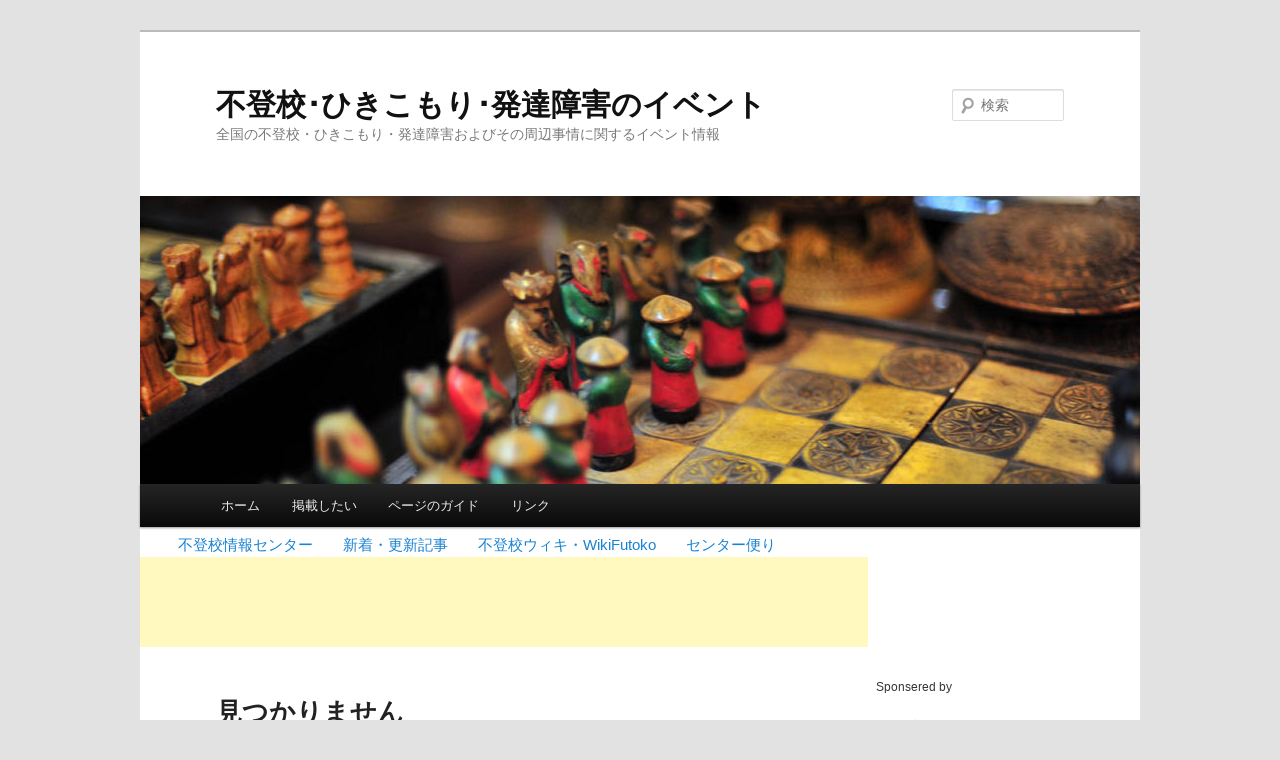

--- FILE ---
content_type: text/html; charset=UTF-8
request_url: http://www.futoko.info/zzevents/2023/09/09/
body_size: 41625
content:
<!DOCTYPE html>
<!--[if IE 6]>
<html id="ie6" lang="ja">
<![endif]-->
<!--[if IE 7]>
<html id="ie7" lang="ja">
<![endif]-->
<!--[if IE 8]>
<html id="ie8" lang="ja">
<![endif]-->
<!--[if !(IE 6) | !(IE 7) | !(IE 8)  ]><!-->
<html lang="ja">
<!--<![endif]-->
<head>
<meta charset="UTF-8" />
<meta name="viewport" content="width=device-width" />
<title>2023年9月9日 | 不登校･ひきこもり･発達障害のイベント</title>
<link rel="profile" href="http://gmpg.org/xfn/11" />
<link rel="stylesheet" type="text/css" media="all" href="http://www.futoko.info/zzevents/wp-content/themes/twentyeleven/style.css" />
<link rel="pingback" href="http://www.futoko.info/zzevents/xmlrpc.php" />
<!--[if lt IE 9]>
<script src="http://www.futoko.info/zzevents/wp-content/themes/twentyeleven/js/html5.js" type="text/javascript"></script>
<![endif]-->
<link rel="alternate" type="application/rss+xml" title="不登校･ひきこもり･発達障害のイベント &raquo; フィード" href="http://www.futoko.info/zzevents/feed/" />
<link rel="alternate" type="application/rss+xml" title="不登校･ひきこもり･発達障害のイベント &raquo; コメントフィード" href="http://www.futoko.info/zzevents/comments/feed/" />
<link rel='stylesheet' id='contact-form-7-css'  href='http://www.futoko.info/zzevents/wp-content/plugins/contact-form-7/includes/css/styles.css?ver=3.5.1' type='text/css' media='all' />
<link rel='stylesheet' id='mappress-css'  href='http://www.futoko.info/zzevents/wp-content/plugins/mappress-google-maps-for-wordpress/css/mappress.css?ver=2.40.3' type='text/css' media='all' />
<link rel='stylesheet' id='dtree.css-css'  href='http://www.futoko.info/zzevents/wp-content/plugins/wp-dtree-30/wp-dtree.min.css?ver=4.3.1' type='text/css' media='all' />
<script type='text/javascript' src='http://www.futoko.info/zzevents/wp-includes/js/jquery/jquery.js?ver=1.10.2'></script>
<script type='text/javascript' src='http://www.futoko.info/zzevents/wp-includes/js/jquery/jquery-migrate.min.js?ver=1.2.1'></script>
<script type='text/javascript'>
/* <![CDATA[ */
var WPdTreeSettings = {"animate":"1","duration":"1","imgurl":"http:\/\/www.futoko.info\/zzevents\/wp-content\/plugins\/wp-dtree-30\/"};
/* ]]> */
</script>
<script type='text/javascript' src='http://www.futoko.info/zzevents/wp-content/plugins/wp-dtree-30/wp-dtree.min.js?ver=4.3.1'></script>
<link rel="EditURI" type="application/rsd+xml" title="RSD" href="http://www.futoko.info/zzevents/xmlrpc.php?rsd" />
<link rel="wlwmanifest" type="application/wlwmanifest+xml" href="http://www.futoko.info/zzevents/wp-includes/wlwmanifest.xml" /> 
<meta name="generator" content="WordPress 3.6" />
<link rel="alternate" media="handheld" type="text/html" href="http://www.futoko.info/zzevents/2023/09/09/" />

<!-- All in One SEO Pack 2.0.2 by Michael Torbert of Semper Fi Web Design[359,442] -->
<meta name="robots" content="noindex,follow" />

<link rel="canonical" href="http://www.futoko.info/zzevents/2023/09/09/" />
<!-- /all in one seo pack -->
</head>

<body class="archive date two-column right-sidebar">
<div id="page" class="hfeed">
	<header id="branding" role="banner">
			<hgroup>
				<h1 id="site-title"><span><a href="http://www.futoko.info/zzevents/" title="不登校･ひきこもり･発達障害のイベント" rel="home">不登校･ひきこもり･発達障害のイベント</a></span></h1>
				<h2 id="site-description">全国の不登校・ひきこもり・発達障害およびその周辺事情に関するイベント情報</h2>
			</hgroup>

						<a href="http://www.futoko.info/zzevents/">
									<img src="http://www.futoko.info/zzevents/wp-content/themes/twentyeleven/images/headers/chessboard.jpg" width="1000" height="288" alt="" />
							</a>
			
								<form method="get" id="searchform" action="http://www.futoko.info/zzevents/">
		<label for="s" class="assistive-text">検索</label>
		<input type="text" class="field" name="s" id="s" placeholder="検索" />
		<input type="submit" class="submit" name="submit" id="searchsubmit" value="検索" />
	</form>
			
			<nav id="access" role="navigation">
				<h3 class="assistive-text">メインメニュー</h3>
								<div class="skip-link"><a class="assistive-text" href="#content" title="メインコンテンツへ移動">メインコンテンツへ移動</a></div>
				<div class="skip-link"><a class="assistive-text" href="#secondary" title="サブコンテンツへ移動">サブコンテンツへ移動</a></div>
								<div class="menu"><ul><li ><a href="http://www.futoko.info/zzevents/" title="ホーム">ホーム</a></li><li class="page_item page-item-98"><a href="http://www.futoko.info/zzevents/%e6%8e%b2%e8%bc%89%e3%81%97%e3%81%9f%e3%81%84/">掲載したい</a></li><li class="page_item page-item-2"><a href="http://www.futoko.info/zzevents/about/">ページのガイド</a></li><li class="page_item page-item-3881"><a href="http://www.futoko.info/zzevents/%e3%83%aa%e3%83%b3%e3%82%af/">リンク</a></li></ul></div>
			</nav><!-- #access -->
	</header><!-- #branding -->

<ul style="list-style:none">
<li style="float:left;padding-right:2em;">
<a href="http://www.futoko.info/">不登校情報センター</a>
</li><li style="float:left;padding-right:2em;">
<a href="http://www.futoko.info/zzwp2/">新着・更新記事</a>
</li><li style="float:left;padding-right:2em;">
<a href="http://www.futoko.info/zzmediawiki/%E3%83%A1%E3%82%A4%E3%83%B3%E3%83%9A%E3%83%BC%E3%82%B8">不登校ウィキ・WikiFutoko</a>
</li><li style="float:left;padding-right:2em;">
<a href="http://www.futoko.info/zwp1/">センター便り</a>
</li>
</ul>

<script type="text/javascript"><!--
google_ad_client = "ca-pub-2225407375701128";
/* fjc-728x90-wiki-back-white */
google_ad_slot = "2946746155";
google_ad_width = 728;
google_ad_height = 90;
//-->
</script>
<script type="text/javascript"
src="http://pagead2.googlesyndication.com/pagead/show_ads.js">
</script>

	<div id="main">
		<section id="primary">
			<div id="content" role="main">






			
				<article id="post-0" class="post no-results not-found">
					<header class="entry-header">
						<h1 class="entry-title">見つかりません</h1>
					</header><!-- .entry-header -->

					<div class="entry-content">
						<p>リクエストされたアーカイブには何も見つかりませんでした。検索すれば関連投稿が見つかるかもしれません。</p>
							<form method="get" id="searchform" action="http://www.futoko.info/zzevents/">
		<label for="s" class="assistive-text">検索</label>
		<input type="text" class="field" name="s" id="s" placeholder="検索" />
		<input type="submit" class="submit" name="submit" id="searchsubmit" value="検索" />
	</form>
					</div><!-- .entry-content -->
				</article><!-- #post-0 -->

			
			</div><!-- #content -->
		</section><!-- #primary -->

		<div id="secondary" class="widget-area" role="complementary">
			<aside id="text-4" class="widget widget_text">			<div class="textwidget">Sponsered by<br /><br />
<a href="http://www.urazono.net" style="font-weight:bold; color: green; text-decoration:none; font-size:130%">浦和高等学園</a>
<br />学校に行けないなんて言わせない！相談室登校、学力に不安がある、集団行動が苦手、お家から出られない生徒さんを全力でサポートいたします。<br /><a href="http://www.urazono.net" style="color: green; font-size: 80%; text-decoration: none;">www.urazono.net</a><br /><br />

<a href="http://www.hibiki-gakuen.ed.jp/" style="font-weight:bold; color: green; text-decoration:none; font-size:130%">日々輝学園高等学校</a>
<br />通信制高校｜不登校や高校中退の方、また、転入・編入を希望する方のための日々輝学園高等学校<br /><a href="http://www.hibiki-gakuen.ed.jp/" style="color: green; font-size: 80%; text-decoration: none;">www.hibiki-gakuen.ed.jp</a><br /><br />

<a href="http://www.wso-centre.com/" style="font-weight:bold; color: green; text-decoration:none; font-size:130%">ＷＳＯ</a>
<br />不登校生や高校中退者、転編入希望者へ海外の学校を紹介し、現地で中学高校留学をサポート<br /><a href="http://www.wso-centre.com/" style="color: green; font-size: 80%; text-decoration: none;">www.wso-centre.com</a><br /><br />

<a href="http://www.hokusei-y-h.ed.jp/" style="font-weight:bold; color: green; text-decoration:none; font-size:130%">北星学園余市高等学校</a>
<br />全国から集まる年齢や出身地の異なる生徒達。彼らの約6割は不登校経験者です。北星学園余市高等学校は集団教育と自分らしさを大切にしています。<br /><a href="http://www.hokusei-y-h.ed.jp/" style="color: green; font-size: 80%; text-decoration: none;">www.hokusei-y-h.ed.jp</a><br /><br />

<a href="http://www.yoyogi.ed.jp/index.php" style="font-weight:bold; color: green; text-decoration:none; font-size:130%">代々木高等学校</a>
<br />18年間に2,000人以上の卒業生が巣立ったサポート校の代々木高等学院を母体に持つ代々木高等学校は、国内外に48教室、95のコースや多彩な奨学金制度もある通信制高校です。<br /><a href="http://www.yoyogi.ed.jp/index.php" style="color: green; font-size: 80%; text-decoration: none;">www.yoyogi.ed.jp</a><br /><br />



<!-- twitter follow badge by go2web20 -->
<script src='http://www.go2web20.net/twitterfollowbadge/1.0/badge.js' type='text/javascript'></script><script type='text/javascript' charset='utf-8'><!--
tfb.account = 'events_futoko';
tfb.label = 'follow-us';
tfb.color = '#35ccff';
tfb.side = 'r';
tfb.top = 136;
tfb.showbadge();
--></script>
<!-- end of twitter follow badge --></div>
		</aside><aside id="wpdt-categories-widget-2" class="widget wpdt-categories"><h3 class="widget-title">カテゴリー</h3><div class="dtree"><span class='oclinks oclinks_cat' id='oclinks_cat1'><a href='javascript:cat1.openAll();' title='全表示'>全表示</a><span class='oclinks_sep oclinks_sep_cat' id='oclinks_sep_cat1'> ／</span><a href='javascript:cat1.closeAll();' title='非表示'>非表示</a></span>

<script type='text/javascript'>
<!--
try{
if(document.getElementById && document.getElementById('oclinks_cat1')){document.getElementById('oclinks_cat1').style.display = 'block';}
var cat1 = new wpdTree('cat1', 'http://www.futoko.info/zzevents/','0');
cat1.config.useLines=1;
cat1.config.useIcons=0;
cat1.config.closeSameLevel=0;
cat1.config.folderLinks=0;
cat1.config.useSelection=1;
cat1.a(0,'root','','','','','');
cat1.a(-84,-95,'0. 不登校','','category/aa02/26%e4%b8%8d%e7%99%bb%e6%a0%a1/','','');
cat1.a(-52,-94,'0. 不登校情報センター','','category/aa00/event01/','','');
cat1.a(-101,-102,'00. セミナー／講演会／説明会','','category/04event-type/0-seminar/','','');
cat1.a(-97,-102,'01. ワークショップ／体験型講座／体験入学／体験学習／研修会','','category/04event-type/a11-workshop/','','');
cat1.a(-4,-3,'01. 北海道','','category/pref/pref01hokkaido/','','');
cat1.a(-104,-102,'02. 相談会','','category/04event-type/3-soudankai/','','');
cat1.a(-5,-3,'02. 青森県','','category/pref/pref02aomoriken/','','');
cat1.a(-107,-102,'03. 体験発表／学習発表','','category/04event-type/6-taikenhapyo/','','');
cat1.a(-6,-3,'03. 岩手県','','category/pref/pref03iwateken/','','');
cat1.a(-110,-102,'04. カンファレンス／会議','','category/04event-type/8-conference/','','');
cat1.a(-7,-3,'04. 宮城県','','category/pref/pref04miyagiken/','','');
cat1.a(-118,-102,'05. シンポジウム／研究発表／パネルディスカッション','','category/04event-type/11-symposium/','','');
cat1.a(-8,-3,'05. 秋田県','','category/pref/pref05akitaken/','','');
cat1.a(-109,-102,'06. 学園祭／文化祭／音楽／絵画／映画／演劇／ダンス／スポーツ','','category/04event-type/7-gakuensai/','','');
cat1.a(-9,-3,'06. 山形県','','category/pref/pref06yamagataken/','','');
cat1.a(-122,-102,'07. 合宿／キャンプ','','category/04event-type/14-camp/','','');
cat1.a(-10,-3,'07. 福島県','','category/pref/pref07fukushimaken/','','');
cat1.a(-123,-102,'08. 懇談会／コンパ','','category/04event-type/15-kondankai/','','');
cat1.a(-11,-3,'08. 茨城県','','category/pref/pref08ibarakiken/','','');
cat1.a(-12,-3,'09. 栃木県','','category/pref/pref09tochigiken/','','');
cat1.a(-53,-94,'1. 出会いの機会・杉並','','category/aa00/event02/','','');
cat1.a(-85,-95,'1.　ひきこもり','','category/aa02/27%e5%bc%95%e3%81%8d%e3%81%93%e3%82%82%e3%82%8a/','','');
cat1.a(-13,-3,'10. 群馬県','','category/pref/pref10gunmaken/','','');
cat1.a(-14,-3,'11. 埼玉県','','category/pref/pref11saitamaken/','','');
cat1.a(-15,-3,'12. 千葉県','','category/pref/pref12chibaken/','','');
cat1.a(-16,-3,'13. 東京都','','category/pref/pref13tokyoto/','','');
cat1.a(-17,-3,'14. 神奈川県','','category/pref/pref14kanagawaken/','','');
cat1.a(-18,-3,'15. 新潟県','','category/pref/pref15niigataken/','','');
cat1.a(-19,-3,'16. 富山県','','category/pref/pref16toyamaken/','','');
cat1.a(-20,-3,'17. 石川県','','category/pref/pref17ishikawaken/','','');
cat1.a(-21,-3,'18. 福井県','','category/pref/pref18fukuiken/','','');
cat1.a(-22,-3,'19. 山梨県','','category/pref/pref19yamanashiken/','','');
cat1.a(-54,-94,'2. 全国合同学校説明相談会','','category/aa00/event03/','','');
cat1.a(-86,-95,'2. 発達障害','','category/aa02/28%e7%99%ba%e9%81%94%e9%9a%9c%e5%ae%b3/','','');
cat1.a(-23,-3,'20. 長野県','','category/pref/pref20naganoken/','','');
cat1.a(-24,-3,'21. 岐阜県','','category/pref/pref21gifuken/','','');
cat1.a(-25,-3,'22. 静岡県','','category/pref/pref22shizuokaken/','','');
cat1.a(-26,-3,'23. 愛知県','','category/pref/pref22aichiken/','','');
cat1.a(-27,-3,'24. 三重県','','category/pref/pref24mieken/','','');
cat1.a(-28,-3,'25. 滋賀県','','category/pref/pref25shigaken/','','');
cat1.a(-29,-3,'26. 京都府','','category/pref/pref26kyotofu/','','');
cat1.a(-30,-3,'27. 大阪府','','category/pref/pref27osakafu/','','');
cat1.a(-31,-3,'28. 兵庫県','','category/pref/pref28hyogoken/','','');
cat1.a(-32,-3,'29. 奈良県','','category/pref/pref29naraken/','','');
cat1.a(-99,-95,'3. 高校中退','','category/aa02/a29%e9%ab%98%e6%a0%a1%e4%b8%ad%e9%80%80/','','');
cat1.a(-33,-3,'30. 和歌山県','','category/pref/pref30wakayamaken/','','');
cat1.a(-34,-3,'31. 鳥取県','','category/pref/pref31tottoriken/','','');
cat1.a(-35,-3,'32. 島根県','','category/pref/pref32shimaneken/','','');
cat1.a(-36,-3,'33. 岡山県','','category/pref/pref33okayamaken/','','');
cat1.a(-37,-3,'34. 広島県','','category/pref/pref24hiroshimaken/','','');
cat1.a(-38,-3,'35. 山口県','','category/pref/pref35yamaguchiken/','','');
cat1.a(-39,-3,'36. 徳島県','','category/pref/pref36tokushimaken/','','');
cat1.a(-40,-3,'37. 香川県','','category/pref/perf37kagawaken/','','');
cat1.a(-41,-3,'38. 愛媛県','','category/pref/pref38ehimeken/','','');
cat1.a(-42,-3,'39. 高知県','','category/pref/pref39kochiken/','','');
cat1.a(-111,-95,'4. 自閉症','','category/aa02/a5-%e8%87%aa%e9%96%89%e7%97%87/','','');
cat1.a(-121,-94,'4. 訪問サポート・トカネット','','category/aa00/4-%e8%a8%aa%e5%95%8f%e3%82%b5%e3%83%9d%e3%83%bc%e3%83%88%e3%83%bb%e3%83%88%e3%82%ab%e3%83%8d%e3%83%83%e3%83%88/','','');
cat1.a(-43,-3,'40. 福岡県','','category/pref/pref49fukuokaken/','','');
cat1.a(-44,-3,'41. 佐賀県','','category/pref/pref41sagaken/','','');
cat1.a(-45,-3,'42. 長崎県','','category/pref/pref42nagasakiken/','','');
cat1.a(-46,-3,'43. 熊本県','','category/pref/pref43kumamotoken/','','');
cat1.a(-47,-3,'44. 大分県','','category/pref/pref44oitaken/','','');
cat1.a(-48,-3,'45. 宮崎県','','category/pref/pref45miyazakiken/','','');
cat1.a(-49,-3,'46. 鹿児島県','','category/pref/pref46kagoshimaken/','','');
cat1.a(-50,-3,'47. 沖縄県','','category/pref/pref47okinawaken/','','');
cat1.a(-156,-3,'48. 海外','','category/pref/pref48/','','');
cat1.a(-116,-95,'5. 学習障害','','category/aa02/5-%e5%ad%a6%e7%bf%92%e9%9a%9c%e5%ae%b3/','','');
cat1.a(-3,0,'a. 地域','','category/pref/','','');
cat1.a(-102,0,'b. イベント形態による分類','','category/04event-type/','','');
cat1.a(-94,0,'c. 不登校情報センター関連','','category/aa00/','','');
cat1.a(-95,0,'d. 当事者の状態による分類','','category/aa02/','','');
cat1.a(-163,0,'□オンライン','','category/%e2%96%a1%e3%82%aa%e3%83%b3%e3%83%a9%e3%82%a4%e3%83%b3/','','');
cat1.a(-147,0,'かつしか子ども・若者応援ネットワーク','','category/%e3%81%8b%e3%81%a4%e3%81%97%e3%81%8b%e5%ad%90%e3%81%a9%e3%82%82%e3%83%bb%e8%8b%a5%e8%80%85%e5%bf%9c%e6%8f%b4%e3%83%8d%e3%83%83%e3%83%88%e3%83%af%e3%83%bc%e3%82%af/','','');
cat1.a(-162,0,'オンライン','','category/%e3%82%aa%e3%83%b3%e3%83%a9%e3%82%a4%e3%83%b3/','','');
cat1.a(-161,0,'フリーマーケット','','category/%e3%83%95%e3%83%aa%e3%83%bc%e3%83%9e%e3%83%bc%e3%82%b1%e3%83%83%e3%83%88/','','');
cat1.a(-160,-1,'居場所','','category/%e6%9c%aa%e5%88%86%e9%a1%9e/%e5%b1%85%e5%a0%b4%e6%89%80/','','');
cat1.a(-1,0,'未分類','','category/%e6%9c%aa%e5%88%86%e9%a1%9e/','','');
cat1.a(-159,0,'親の会','','category/%e8%a6%aa%e3%81%ae%e4%bc%9a/','','');
document.write(cat1);
}catch(e){} //-->
</script>

<script type='text/javascript'>
<!--
try{
/*WP-dTree: cat1 request was '2023/09/09/'. Couldn't find it.*/

/*WP-dTree: force open to: 'a. 地域' */
/*WP-dTree: cat1 request was 'a. 地域'. I found: '-3'*/

cat1.openTo('-3', true);
}catch(e){} //-->
</script>
</div></aside><aside id="calendar-3" class="widget widget_calendar"><div id="calendar_wrap"><table id="wp-calendar">
	<caption>2023年9月</caption>
	<thead>
	<tr>
		<th scope="col" title="日曜日">日</th>
		<th scope="col" title="月曜日">月</th>
		<th scope="col" title="火曜日">火</th>
		<th scope="col" title="水曜日">水</th>
		<th scope="col" title="木曜日">木</th>
		<th scope="col" title="金曜日">金</th>
		<th scope="col" title="土曜日">土</th>
	</tr>
	</thead>

	<tfoot>
	<tr>
		<td colspan="3" id="prev"><a href="http://www.futoko.info/zzevents/2023/08/" title="2023年8月の投稿を表示">&laquo; 8月</a></td>
		<td class="pad">&nbsp;</td>
		<td colspan="3" id="next"><a href="http://www.futoko.info/zzevents/2023/10/" title="2023年10月の投稿を表示">10月 &raquo;</a></td>
	</tr>
	</tfoot>

	<tbody>
	<tr>
		<td colspan="5" class="pad">&nbsp;</td><td><a href="http://www.futoko.info/zzevents/2023/09/01/" title="ぴよぴよサロン（相模原市）
ひきこもり家族教室（福島県福島市）">1</a></td><td><a href="http://www.futoko.info/zzevents/2023/09/02/" title="知的・発達障害のある人へのボランティア入門講座（北九州市）
不登校・ひきこもりの心と体を知ろう!　芝居仕立ての講演会(大阪市)">2</a></td>
	</tr>
	<tr>
		<td><a href="http://www.futoko.info/zzevents/2023/09/03/" title="ひきこもりピア相談会（高知県高知市）
ひきこもり支援フォーラム（三重県伊勢市）
子どもたちがホッとできる「居場所のちから」（横浜市）
ひきこもり支援フォーラム（三重県）">3</a></td><td><a href="http://www.futoko.info/zzevents/2023/09/04/" title="こころの健康相談（埼玉県八潮市）
思春期無料相談（千葉県館山市）">4</a></td><td><a href="http://www.futoko.info/zzevents/2023/09/05/" title="発達障害講演会（東京都豊島区）
ひきこもり家族教室（長野県上田市）">5</a></td><td><a href="http://www.futoko.info/zzevents/2023/09/06/" title="保健センターこころの悩み無料相談（福岡県那珂川市）">6</a></td><td><a href="http://www.futoko.info/zzevents/2023/09/07/" title="ひきこもり相談(埼玉県入間市)
ひきこもりサポーター養成研修会（富山県射水市）">7</a></td><td><a href="http://www.futoko.info/zzevents/2023/09/08/" title="かまくらっ子発達支援サポーター養成講座（神奈川県鎌倉市）
精神科医によるこころの健康相談室（愛知県設楽町）
ひきこもり家族教室（三重県四日市市）
ひきこもり家族交流会「虹の会」（北海道滝川市）
精神・発達障害者しごとサポーター養成講座（佐賀県小城市）">8</a></td><td><a href="http://www.futoko.info/zzevents/2023/09/09/" title="悩みごと総合相談会（福井県敦賀市）
ひきこもりサポーター養成講座（京都府宇治市）
ひきこもり等自立支援事業　茶話会（東京都文京区）
ひきこもり家族セミナー（愛知県半田市）
ほっと一息サロン(親の学習会)愛知県安城市
こもりびとしゃべり場（北海道音更町）
講演会 「ひきこもる子ども・若者に悩むあなたへ」（東京都葛飾区）
ひきこもり相談・学習会（東京都江戸川区）">9</a></td>
	</tr>
	<tr>
		<td><a href="http://www.futoko.info/zzevents/2023/09/10/" title="発達障害について学ぶ（東京都葛飾区）
発達障害について学ぶ（東京都葛飾区）
発達障がい者支援のための実践セミナー（福岡県北九州市）
不登校児童生徒・高校中退者等のための不登校相談会・進路情報説明会（相模原市）
こころの健康づくり講演会（静岡県富士宮市）">10</a></td><td>11</td><td><a href="http://www.futoko.info/zzevents/2023/09/12/" title="不登校・ひきこもり家族相談（愛知県岡崎市）
ニート・ひきこもり・不登校でお悩みの方のための相談会（千葉県袖ケ浦市）
こども・おとな　ふくし心配ごと相談（茨城県五霞町）
こども・おとな　ふくし心配ごと相談（茨城県五霞町）">12</a></td><td><a href="http://www.futoko.info/zzevents/2023/09/13/" title="小学校高学年・中学生の保護者を対象とした学習・懇話会（滋賀県東近江市）
ひきこもりUXママ会（東京都豊島区）
ひきこもりの家族の交流会（三重県伊勢市）
こころの健康相談（福岡県行橋市）
心の健康相談（北海道釧路市）">13</a></td><td><a href="http://www.futoko.info/zzevents/2023/09/14/" title="ひきこもり(思春期・青年期等)専門相談（宮城県石巻市）
ひきこもり(思春期・青年期等)専門相談（宮城県石巻市）
ひきこもり家族の教室（群馬県前橋市）
ひきこもり家族交流会（千葉県八街市）
ひきこもり家族交流会（千葉県八街市）">14</a></td><td><a href="http://www.futoko.info/zzevents/2023/09/15/" title="子どもの接し方のコツを知ろう（愛知県常滑市）
ひきこもり家族教室　精神保健関係者研修会（山形県米沢市）
ユースアドバイザー研修講座（奈良県天理市）
ひきこもり当事者と家族の居場所　シエスタ（北海道江別市）
女性の貧困を考える（札幌市）">15</a></td><td><a href="http://www.futoko.info/zzevents/2023/09/16/" title="ひとり親サポーター養成講座（東京都千代田区）
家族のための勉強会・談話会「発達障害と不登校～いくつかのケースから考える」（東京都目黒区）
ひきこもり講演会（名古屋市）
「働けなかった私たちの本音」を語る　OB・OGセミナー（埼玉県志木市）">16</a></td>
	</tr>
	<tr>
		<td><a href="http://www.futoko.info/zzevents/2023/09/17/" title="不登校・ひきこもり家族相談（愛知県岡崎市）
不登校・ひきこもりに悩む　家族のためのふぁみり～Cafe（愛知県大府市）">17</a></td><td>18</td><td><a href="http://www.futoko.info/zzevents/2023/09/19/" title="ひきこもり家族教室（鳥取県鳥取市）
ひきこもり相談（茨城県常陸大宮市）">19</a></td><td><a href="http://www.futoko.info/zzevents/2023/09/20/" title="発達障害理解のための講演会「就学前の発達障害のある子のみかた」（滋賀県草津市）
発達の凸凹がある子をもつ親の会（東京都多摩市）
ひきこもり地域相談会（仙台市）
専門医による心の健康相談会（新潟県南魚沼市）">20</a></td><td><a href="http://www.futoko.info/zzevents/2023/09/21/" title="「すみだみんなのカフェ(居場所)」東京都墨田区
すてっぷカフェ（富山県射水市）">21</a></td><td><a href="http://www.futoko.info/zzevents/2023/09/22/" title="ひきこもり家族教室「ひだまりの会」（福島県いわき市）
発達障害児家族サロン（埼玉県上尾市）
子どもの接し方のコツを知ろう（愛知県常滑市）">22</a></td><td><a href="http://www.futoko.info/zzevents/2023/09/23/" title="すてっぷカフェ家族会（富山県射水市）
不登校・ひきこもり家族支援フォーラム（愛知県津島市）
発達障害のあるこどもとの関わり（大阪府大東市）">23</a></td>
	</tr>
	<tr>
		<td><a href="http://www.futoko.info/zzevents/2023/09/24/" title="困難を有する子ども・若者によりそいましょう In 人吉（熊本県人吉市）
ひきこもり不登校を考える学習会（茨城県鉾田市）">24</a></td><td><a href="http://www.futoko.info/zzevents/2023/09/25/" title="ふれあい教室(集団療育プログラム)大阪府藤井寺市
ひきこもり家族のつどい「かたりどころ」（山梨県甲府市）
思春期・ひきこもり相談（相模原市）
思春期・ひきこもり相談(精神科医)相模原市
精神・発達障害者しごとサポーター養成講座（鹿児島県霧島市）">25</a></td><td><a href="http://www.futoko.info/zzevents/2023/09/26/" title="ひきこもり相談会（栃木県下野市）
ひきこもり・不登校相談（静岡県磐田市）
精神・発達障害者しごとサポーター養成講座（新潟県加茂市）
ひきこもり・不登校相談（静岡県磐田市）
県南ひきこもり支援フォーラム（茨城県土浦市）">26</a></td><td><a href="http://www.futoko.info/zzevents/2023/09/27/" title="ひきこもり当事者会「いっぽ」（福島県いわき市）
ひきこもりのサポート（岡山県赤磐市）">27</a></td><td><a href="http://www.futoko.info/zzevents/2023/09/28/" title="ひきこもり相談（新潟市）
ひきこもり出張相談を実施（茨城県八千代町）
ひきこもりUX女子会開催(東京都清瀬市)">28</a></td><td><a href="http://www.futoko.info/zzevents/2023/09/29/" title="ひきこもり家族教室（三重県伊勢市）
精神保健福祉相談（栃木県宇都宮市）
ひきこもりサポート事業「ひきこもりの理解と対応講演会」（北海道紋別市）
ひきこもり支援市民講座（山梨県南アルプス市）">29</a></td><td><a href="http://www.futoko.info/zzevents/2023/09/30/" title="ひきこもり家族セミナー（愛知県半田市）
不登校児童生徒の高校進学説明会（福岡市・オンライン）
一歩一歩の会家族向けひきこもり学習会（山形県山形市）
わが子の自立を願う家族の集い（新潟県南魚沼市）
ひきこもり状態にある子ども・若者の家族の懇談会（愛知県春日井市）
悩みごと総合相談会（福井県福井市）
ひきこもり当事者と家族の居場所　シエスタ（北海道江別市）
ひきこもり等当事者・家族・支援者のためのすみだみんなのカフェ(居場所) 東京都墨田区">30</a></td>
	</tr>
	</tbody>
	</table></div></aside><aside id="search-2" class="widget widget_search">	<form method="get" id="searchform" action="http://www.futoko.info/zzevents/">
		<label for="s" class="assistive-text">検索</label>
		<input type="text" class="field" name="s" id="s" placeholder="検索" />
		<input type="submit" class="submit" name="submit" id="searchsubmit" value="検索" />
	</form>
</aside><aside id="statpress" class="widget widget_statpress"><h3 class="widget-title">Visits </h3>today: 391<br />
total: 165293</aside><aside id="text-3" class="widget widget_text"><h3 class="widget-title">リンク</h3>			<div class="textwidget">・<a href="http://www.futoko.info/">不登校情報センター・トップ</a><br>
・<a href="http://www.futoko.info/zzmediawiki/">不登校ウィキ・WikiFutoko</a><br>
・<a href="http://www.futoko.info/zzwp2/">新着・更新記事</a><br>
・<a href="http://www.futoko.info/zwp1/">センター便り</a><br>
・<a href="http://futoko.info/zzwphikikomi/">ひきコミWEB版</a><br>
・<a href="http://www.futoko.info/tokanet/index.htm">訪問サポート・トカネット</a><br>
・<a href="http://futoko.info/zzblogc/">メンタルフレンドトカネット・ひとりごと</a><br>
・<a href="http://www.futoko.info/zzblogm/">トカネット活動ブログ</a><br></div>
		</aside><aside id="text-7" class="widget widget_text">			<div class="textwidget"></div>
		</aside><aside id="text-8" class="widget widget_text">			<div class="textwidget"><script charset="utf-8" src="http://widgets.twimg.com/j/2/widget.js"></script>
<script>
new TWTR.Widget({
  version: 2,
  type: 'profile',
  rpp: 4,
  interval: 30000,
  width: 200,
  height: 500,
  theme: {
    shell: {
      background: '#333333',
      color: '#ffffff'
    },
    tweets: {
      background: '#000000',
      color: '#ffffff',
      links: '#4aed05'
    }
  },
  features: {
    scrollbar: false,
    loop: false,
    live: false,
    behavior: 'all'
  }
}).render().setUser('events_futoko').start();
</script></div>
		</aside><aside id="tag_cloud-3" class="widget widget_tag_cloud"><h3 class="widget-title">タグ</h3><div class="tagcloud"><a href='http://www.futoko.info/zzevents/tag/liby/' class='tag-link-146' title='1件のトピック' style='font-size: 8pt;'>liby</a>
<a href='http://www.futoko.info/zzevents/tag/%e3%81%84%e3%81%b0%e3%81%97%e3%82%87%e3%81%a5%e3%81%8f%e3%82%8a/' class='tag-link-139' title='2件のトピック' style='font-size: 10.082644628099pt;'>いばしょづくり</a>
<a href='http://www.futoko.info/zzevents/tag/%e3%81%8b%e3%81%a4%e3%81%97%e3%81%8b%e5%ad%90%e3%81%a9%e3%82%82%e3%83%bb%e8%8b%a5%e8%80%85%e5%bf%9c%e6%8f%b4%e3%83%8d%e3%83%83%e3%83%88%e3%83%af%e3%83%bc%e3%82%af/' class='tag-link-147' title='3件のトピック' style='font-size: 11.471074380165pt;'>かつしか子ども・若者応援ネットワーク</a>
<a href='http://www.futoko.info/zzevents/tag/%e3%81%aa%e3%81%a7%e3%81%97%e3%81%93%e3%81%ae%e4%bc%9a/' class='tag-link-150' title='1件のトピック' style='font-size: 8pt;'>なでしこの会</a>
<a href='http://www.futoko.info/zzevents/tag/%e3%81%b5%e3%81%87%e3%81%84%e3%81%93%e3%81%bf%e3%82%85/' class='tag-link-158' title='1件のトピック' style='font-size: 8pt;'>ふぇいこみゅ</a>
<a href='http://www.futoko.info/zzevents/tag/%e3%82%86%e3%81%9a%e3%82%8a%e8%91%89/' class='tag-link-144' title='1件のトピック' style='font-size: 8pt;'>ゆずり葉</a>
<a href='http://www.futoko.info/zzevents/tag/%e3%82%bb%e3%82%b7%e3%82%aa%e3%83%b3%e6%9d%89%e4%b8%a6/' class='tag-link-145' title='1件のトピック' style='font-size: 8pt;'>セシオン杉並</a>
<a href='http://www.futoko.info/zzevents/tag/%e3%83%95%e3%83%aa%e3%83%bc%e3%82%b9%e3%82%af%e3%83%bc%e3%83%ab%e3%83%95%e3%82%a7%e3%82%b9%e3%83%86%e3%82%a3%e3%83%90%e3%83%ab/' class='tag-link-128' title='8件のトピック' style='font-size: 15.520661157025pt;'>フリースクールフェスティバル</a>
<a href='http://www.futoko.info/zzevents/tag/%e3%83%95%e3%83%aa%e3%83%bc%e3%82%b9%e3%82%af%e3%83%bc%e3%83%ab%e5%85%a8%e5%9b%bd%e3%83%8d%e3%83%83%e3%83%88%e3%83%af%e3%83%bc%e3%82%af/' class='tag-link-154' title='2件のトピック' style='font-size: 10.082644628099pt;'>フリースクール全国ネットワーク</a>
<a href='http://www.futoko.info/zzevents/tag/%e4%b8%8d%e7%99%bb%e6%a0%a1%e6%83%85%e5%a0%b1%e3%82%bb%e3%83%b3%e3%82%bf%e3%83%bc/' class='tag-link-136' title='11件のトピック' style='font-size: 17.02479338843pt;'>不登校情報センター</a>
<a href='http://www.futoko.info/zzevents/tag/%e4%b8%ad%e6%9d%91%e5%bf%83%e7%90%86%e7%99%82%e6%b3%95%e7%a0%94%e7%a9%b6%e5%ae%a4/' class='tag-link-141' title='4件のトピック' style='font-size: 12.628099173554pt;'>中村心理療法研究室</a>
<a href='http://www.futoko.info/zzevents/tag/%e5%85%a8%e5%9b%bdweb%e3%82%ab%e3%82%a6%e3%83%b3%e3%82%bb%e3%83%aa%e3%83%b3%e3%82%b0%e5%8d%94%e8%ad%b0%e4%bc%9a/' class='tag-link-142' title='4件のトピック' style='font-size: 12.628099173554pt;'>全国webカウンセリング協議会</a>
<a href='http://www.futoko.info/zzevents/tag/%e5%85%a8%e5%9b%bd%e9%9d%92%e5%b0%91%e5%b9%b4%e6%95%99%e5%8c%96%e5%8d%94%e8%ad%b0%e4%bc%9a/' class='tag-link-133' title='5件のトピック' style='font-size: 13.553719008264pt;'>全国青少年教化協議会</a>
<a href='http://www.futoko.info/zzevents/tag/%e5%8c%97%e6%98%9f%e5%ad%a6%e5%9c%92%e4%bd%99%e5%b8%82%e9%ab%98%e7%ad%89%e5%ad%a6%e6%a0%a1/' class='tag-link-127' title='31件のトピック' style='font-size: 22pt;'>北星学園余市高等学校</a>
<a href='http://www.futoko.info/zzevents/tag/%e5%b8%82%e6%b0%91%e3%81%ae%e4%ba%ba%e6%a8%a9%e6%93%81%e8%ad%b7%e3%81%ae%e4%bc%9a/' class='tag-link-151' title='1件のトピック' style='font-size: 8pt;'>市民の人権擁護の会</a>
<a href='http://www.futoko.info/zzevents/tag/%e5%be%a1%e5%90%8c%e8%83%9e%e3%81%ae%e7%a4%be%e4%bc%9a%e3%82%92%e3%82%81%e3%81%96%e3%81%99%e9%81%8b%e5%8b%95/' class='tag-link-134' title='5件のトピック' style='font-size: 13.553719008264pt;'>御同胞の社会をめざす運動</a>
<a href='http://www.futoko.info/zzevents/tag/%e6%97%a5%e3%80%85%e8%bc%9d%e5%ad%a6%e5%9c%92/' class='tag-link-135' title='7件のトピック' style='font-size: 14.942148760331pt;'>日々輝学園</a>
<a href='http://www.futoko.info/zzevents/tag/%e6%97%a5%e6%9c%ac%e7%94%9f%e7%94%a3%e6%80%a7%e6%9c%ac%e9%83%a8/' class='tag-link-157' title='1件のトピック' style='font-size: 8pt;'>日本生産性本部</a>
<a href='http://www.futoko.info/zzevents/tag/%e6%9c%b4%e3%81%ae%e4%bc%9a/' class='tag-link-149' title='1件のトピック' style='font-size: 8pt;'>朴の会</a>
<a href='http://www.futoko.info/zzevents/tag/%e6%9d%b1%e4%ba%ac%e3%82%b7%e3%83%a5%e3%83%bc%e3%83%ac/' class='tag-link-153' title='4件のトピック' style='font-size: 12.628099173554pt;'>東京シューレ</a>
<a href='http://www.futoko.info/zzevents/tag/%e6%ad%a6%e8%b1%8a%e7%94%ba%e7%a4%be%e4%bc%9a%e7%a6%8f%e7%a5%89%e5%8d%94%e8%ad%b0%e4%bc%9a/' class='tag-link-148' title='1件のトピック' style='font-size: 8pt;'>武豊町社会福祉協議会</a>
<a href='http://www.futoko.info/zzevents/tag/%e7%94%9f%e9%87%8e%e5%ad%a6%e5%9c%92/' class='tag-link-131' title='1件のトピック' style='font-size: 8pt;'>生野学園</a>
<a href='http://www.futoko.info/zzevents/tag/%e7%99%bb%e6%a0%a1%e6%8b%92%e5%90%a6%e3%83%bb%e4%b8%8d%e7%99%bb%e6%a0%a1%e3%82%92%e8%80%83%e3%81%88%e3%82%8b%e5%85%a8%e5%9b%bd%e3%83%8d%e3%83%83%e3%83%88%e3%83%af%e3%83%bc%e3%82%af/' class='tag-link-129' title='1件のトピック' style='font-size: 8pt;'>登校拒否・不登校を考える全国ネットワーク</a>
<a href='http://www.futoko.info/zzevents/tag/%e7%a5%9e%e6%88%b8%ef%bd%99%ef%bd%8d%ef%bd%83%ef%bd%81%e9%ab%98%e7%ad%89%e5%ad%a6%e9%99%a2/' class='tag-link-155' title='1件のトピック' style='font-size: 8pt;'>神戸ＹＭＣＡ高等学院</a>
<a href='http://www.futoko.info/zzevents/tag/%e7%ac%ac%e4%b8%80%e5%ad%a6%e9%99%a2%e9%ab%98%e7%ad%89%e5%ad%a6%e6%a0%a1/' class='tag-link-152' title='1件のトピック' style='font-size: 8pt;'>第一学院高等学校</a>
<a href='http://www.futoko.info/zzevents/tag/%e9%83%bd%e7%ab%8b%e4%b8%80%e6%a9%8b%e9%ab%98%e6%a0%a1/' class='tag-link-132' title='2件のトピック' style='font-size: 10.082644628099pt;'>都立一橋高校</a>
<a href='http://www.futoko.info/zzevents/tag/%e9%9d%92%e5%b0%91%e5%b9%b4%e5%81%a5%e5%ba%b7%e3%82%bb%e3%83%b3%e3%82%bf%e3%83%bc/' class='tag-link-140' title='4件のトピック' style='font-size: 12.628099173554pt;'>青少年健康センター</a>
<a href='http://www.futoko.info/zzevents/tag/%e9%9d%99%e5%b2%a1%e5%ae%b6%e5%ba%ad%e6%95%99%e8%82%b2%e3%82%b5%e3%83%9d%e3%83%bc%e3%83%88%e5%8d%94%e4%bc%9a/' class='tag-link-143' title='2件のトピック' style='font-size: 10.082644628099pt;'>静岡家庭教育サポート協会</a>
<a href='http://www.futoko.info/zzevents/tag/%e9%bb%84%e6%9f%b3%e9%87%8e%e9%ab%98%e6%a0%a1/' class='tag-link-137' title='1件のトピック' style='font-size: 8pt;'>黄柳野高校</a></div>
</aside><aside id="meta-2" class="widget widget_meta"><h3 class="widget-title">メタ情報</h3>			<ul>
						<li><a href="http://www.futoko.info/zzevents/wp-login.php">ログイン</a></li>
			<li><a href="http://www.futoko.info/zzevents/feed/" title="このサイトを RSS2.0 で購読">投稿の <abbr title="Really Simple Syndication">RSS</abbr></a></li>
			<li><a href="http://www.futoko.info/zzevents/comments/feed/" title="すべての投稿への最新コメントを RSS で購読">コメントの <abbr title="Really Simple Syndication">RSS</abbr></a></li>
			<li><a href="http://ja.wordpress.org/" title="Powered by WordPress, state-of-the-art semantic personal publishing platform.">WordPress.org</a></li>						</ul>
</aside><aside id="text-5" class="widget widget_text">			<div class="textwidget"><script type="text/javascript"><!--
google_ad_client = "ca-pub-2225407375701128";
/* fjc-center-blog2 */
google_ad_slot = "6088132337";
google_ad_width = 200;
google_ad_height = 200;
//-->
</script>
<script type="text/javascript"
src="http://pagead2.googlesyndication.com/pagead/show_ads.js">
</script>


<a class="twitter-timeline" href="https://twitter.com/events_futoko" data-widget-id="366529113281945600">@events_futoko からのツイート</a>
<script>!function(d,s,id){var js,fjs=d.getElementsByTagName(s)[0],p=/^http:/.test(d.location)?'http':'https';if(!d.getElementById(id)){js=d.createElement(s);js.id=id;js.src=p+"://platform.twitter.com/widgets.js";fjs.parentNode.insertBefore(js,fjs);}}(document,"script","twitter-wjs");</script>
</div>
		</aside>		</div><!-- #secondary .widget-area -->

	</div><!-- #main -->

	<footer id="colophon" role="contentinfo">

			
<div id="supplementary" class="two">
		<div id="first" class="widget-area" role="complementary">
		<aside id="text-9" class="widget widget_text">			<div class="textwidget"><div style="margin-bottom:14px;font-size:16px"><a href="http://www.futoko.info">不登校･ひきこもり･発達障害のイベント</a></div>
<div>全国の不登校・ひきこもり・発達障害およびその周辺事情に関するイベント情報。</div></div>
		</aside><aside id="search-3" class="widget widget_search">	<form method="get" id="searchform" action="http://www.futoko.info/zzevents/">
		<label for="s" class="assistive-text">検索</label>
		<input type="text" class="field" name="s" id="s" placeholder="検索" />
		<input type="submit" class="submit" name="submit" id="searchsubmit" value="検索" />
	</form>
</aside>	</div><!-- #first .widget-area -->
	
	
		<div id="third" class="widget-area" role="complementary">
		<aside id="text-10" class="widget widget_text"><h3 class="widget-title">リンク</h3>			<div class="textwidget">・<a href="http://www.futoko.info/">不登校情報センター・トップ</a><br>
・<a href="http://www.futoko.info/zzmediawiki/">不登校ウィキ・WikiFutoko</a><br>
・<a href="http://www.futoko.info/zzwp2/">新着・更新記事</a><br>
・<a href="http://www.futoko.info/zzwp1/">センター便り</a><br>
・<a href="http://futoko.info/zzwphikikomi/">ひきコミWEB版</a><br>
・<a href="http://www.futoko.info/tokanet/index.htm">訪問サポート・トカネット</a><br>
・<a href="http://futoko.info/zzblogc/">メンタルフレンドトカネット・ひとりごと</a><br>
・<a href="http://www.futoko.info/zzblogm/">トカネット活動ブログ</a><br></div>
		</aside>	</div><!-- #third .widget-area -->
	</div><!-- #supplementary -->
			<div id="site-generator">
								<!--<a href="http://ja.wordpress.org/" title="セマンティックなパブリッシングツール">Proudly powered by WordPress</a>-->

<script type="text/javascript"><!--
google_ad_client = "ca-pub-2225407375701128";
/* fjc-728x90-wiki-back-white */
google_ad_slot = "2946746155";
google_ad_width = 728;
google_ad_height = 90;
//-->
</script>
<script type="text/javascript"
src="http://pagead2.googlesyndication.com/pagead/show_ads.js">
</script>

			</div>
	</footer><!-- #colophon -->
</div><!-- #page -->

<script type='text/javascript' src='http://www.futoko.info/zzevents/wp-content/plugins/contact-form-7/includes/js/jquery.form.min.js?ver=3.39.0-2013.07.31'></script>
<script type='text/javascript'>
/* <![CDATA[ */
var _wpcf7 = {"loaderUrl":"http:\/\/www.futoko.info\/zzevents\/wp-content\/plugins\/contact-form-7\/images\/ajax-loader.gif","sending":"\u9001\u4fe1\u4e2d ..."};
/* ]]> */
</script>
<script type='text/javascript' src='http://www.futoko.info/zzevents/wp-content/plugins/contact-form-7/includes/js/scripts.js?ver=3.5.1'></script>

</body>
</html>

--- FILE ---
content_type: text/html; charset=utf-8
request_url: https://www.google.com/recaptcha/api2/aframe
body_size: 266
content:
<!DOCTYPE HTML><html><head><meta http-equiv="content-type" content="text/html; charset=UTF-8"></head><body><script nonce="qr9gnRpYfctzydyZmfIFKw">/** Anti-fraud and anti-abuse applications only. See google.com/recaptcha */ try{var clients={'sodar':'https://pagead2.googlesyndication.com/pagead/sodar?'};window.addEventListener("message",function(a){try{if(a.source===window.parent){var b=JSON.parse(a.data);var c=clients[b['id']];if(c){var d=document.createElement('img');d.src=c+b['params']+'&rc='+(localStorage.getItem("rc::a")?sessionStorage.getItem("rc::b"):"");window.document.body.appendChild(d);sessionStorage.setItem("rc::e",parseInt(sessionStorage.getItem("rc::e")||0)+1);localStorage.setItem("rc::h",'1769406994183');}}}catch(b){}});window.parent.postMessage("_grecaptcha_ready", "*");}catch(b){}</script></body></html>